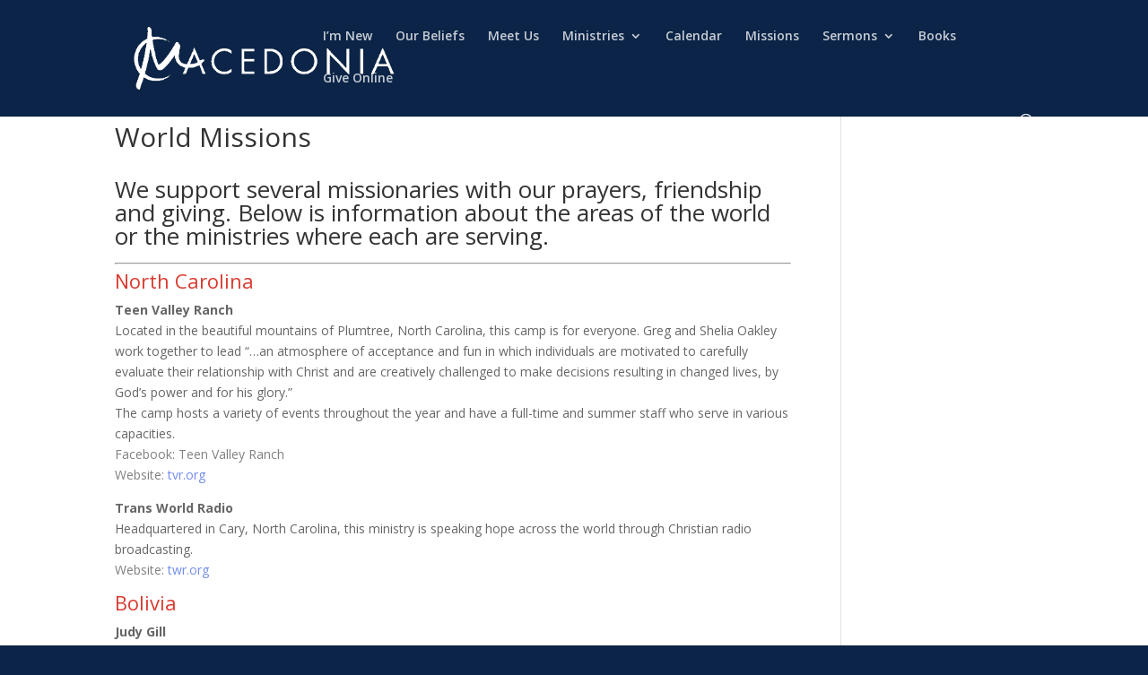

--- FILE ---
content_type: text/html; charset=UTF-8
request_url: https://macedonia-nc.com/world-missions/
body_size: 12529
content:
<!DOCTYPE html>
<html lang="en-US">
<head>
	<meta charset="UTF-8" />
<meta http-equiv="X-UA-Compatible" content="IE=edge">
	<link rel="pingback" href="https://macedonia-nc.com/xmlrpc.php" />

	<script type="text/javascript">
		document.documentElement.className = 'js';
	</script>
	
	<meta name='robots' content='index, follow, max-image-preview:large, max-snippet:-1, max-video-preview:-1' />

	<!-- This site is optimized with the Yoast SEO plugin v26.2 - https://yoast.com/wordpress/plugins/seo/ -->
	<title>World Missions -</title>
	<link rel="canonical" href="https://macedonia-nc.com/world-missions/" />
	<meta property="og:locale" content="en_US" />
	<meta property="og:type" content="article" />
	<meta property="og:title" content="World Missions -" />
	<meta property="og:description" content="We support several missionaries with our prayers, friendship and giving. Below is information about the areas of the world or the ministries where each are serving. North Carolina Teen Valley Ranch Located in the beautiful mountains of Plumtree, North Carolina, this camp is for everyone. Greg and Shelia Oakley work together to lead &#8220;&#8230;an atmosphere [&hellip;]" />
	<meta property="og:url" content="https://macedonia-nc.com/world-missions/" />
	<meta property="article:publisher" content="https://www.facebook.com/macedonia.church/" />
	<meta property="article:modified_time" content="2020-01-20T21:40:18+00:00" />
	<meta property="og:image" content="https://macedonia-nc.com/wp-content/uploads/2020/03/logo-feature.jpg" />
	<meta property="og:image:width" content="880" />
	<meta property="og:image:height" content="500" />
	<meta property="og:image:type" content="image/jpeg" />
	<meta name="twitter:card" content="summary_large_image" />
	<meta name="twitter:label1" content="Est. reading time" />
	<meta name="twitter:data1" content="3 minutes" />
	<script type="application/ld+json" class="yoast-schema-graph">{"@context":"https://schema.org","@graph":[{"@type":"WebPage","@id":"https://macedonia-nc.com/world-missions/","url":"https://macedonia-nc.com/world-missions/","name":"World Missions -","isPartOf":{"@id":"https://macedonia-nc.com/#website"},"datePublished":"2020-01-02T17:53:53+00:00","dateModified":"2020-01-20T21:40:18+00:00","breadcrumb":{"@id":"https://macedonia-nc.com/world-missions/#breadcrumb"},"inLanguage":"en-US","potentialAction":[{"@type":"ReadAction","target":["https://macedonia-nc.com/world-missions/"]}]},{"@type":"BreadcrumbList","@id":"https://macedonia-nc.com/world-missions/#breadcrumb","itemListElement":[{"@type":"ListItem","position":1,"name":"Home","item":"https://macedonia-nc.com/"},{"@type":"ListItem","position":2,"name":"World Missions"}]},{"@type":"WebSite","@id":"https://macedonia-nc.com/#website","url":"https://macedonia-nc.com/","name":"","description":"","publisher":{"@id":"https://macedonia-nc.com/#organization"},"potentialAction":[{"@type":"SearchAction","target":{"@type":"EntryPoint","urlTemplate":"https://macedonia-nc.com/?s={search_term_string}"},"query-input":{"@type":"PropertyValueSpecification","valueRequired":true,"valueName":"search_term_string"}}],"inLanguage":"en-US"},{"@type":"Organization","@id":"https://macedonia-nc.com/#organization","name":"Macedonia Baptist Church","url":"https://macedonia-nc.com/","logo":{"@type":"ImageObject","inLanguage":"en-US","@id":"https://macedonia-nc.com/#/schema/logo/image/","url":"https://macedonia-nc.com/wp-content/uploads/2020/03/logo-feature.jpg","contentUrl":"https://macedonia-nc.com/wp-content/uploads/2020/03/logo-feature.jpg","width":880,"height":500,"caption":"Macedonia Baptist Church"},"image":{"@id":"https://macedonia-nc.com/#/schema/logo/image/"},"sameAs":["https://www.facebook.com/macedonia.church/"]}]}</script>
	<!-- / Yoast SEO plugin. -->


<link rel='dns-prefetch' href='//static.esvmedia.org' />
<link rel='dns-prefetch' href='//www.googletagmanager.com' />
<link rel='dns-prefetch' href='//fonts.googleapis.com' />
<link rel='dns-prefetch' href='//use.fontawesome.com' />
<link rel="alternate" type="application/rss+xml" title=" &raquo; Feed" href="https://macedonia-nc.com/feed/" />
<link rel="alternate" type="application/rss+xml" title=" &raquo; Comments Feed" href="https://macedonia-nc.com/comments/feed/" />
<link rel="alternate" type="application/rss+xml" title=" &raquo; World Missions Comments Feed" href="https://macedonia-nc.com/world-missions/feed/" />
<link rel="alternate" title="oEmbed (JSON)" type="application/json+oembed" href="https://macedonia-nc.com/wp-json/oembed/1.0/embed?url=https%3A%2F%2Fmacedonia-nc.com%2Fworld-missions%2F" />
<link rel="alternate" title="oEmbed (XML)" type="text/xml+oembed" href="https://macedonia-nc.com/wp-json/oembed/1.0/embed?url=https%3A%2F%2Fmacedonia-nc.com%2Fworld-missions%2F&#038;format=xml" />
		<style>
			.lazyload,
			.lazyloading {
				max-width: 100%;
			}
		</style>
		<meta content="Divi v.4.2.1" name="generator"/><style id='wp-img-auto-sizes-contain-inline-css' type='text/css'>
img:is([sizes=auto i],[sizes^="auto," i]){contain-intrinsic-size:3000px 1500px}
/*# sourceURL=wp-img-auto-sizes-contain-inline-css */
</style>
<style id='wp-emoji-styles-inline-css' type='text/css'>

	img.wp-smiley, img.emoji {
		display: inline !important;
		border: none !important;
		box-shadow: none !important;
		height: 1em !important;
		width: 1em !important;
		margin: 0 0.07em !important;
		vertical-align: -0.1em !important;
		background: none !important;
		padding: 0 !important;
	}
/*# sourceURL=wp-emoji-styles-inline-css */
</style>
<link rel='stylesheet' id='wp-block-library-css' href='https://macedonia-nc.com/wp-includes/css/dist/block-library/style.min.css?ver=6.9' type='text/css' media='all' />
<style id='global-styles-inline-css' type='text/css'>
:root{--wp--preset--aspect-ratio--square: 1;--wp--preset--aspect-ratio--4-3: 4/3;--wp--preset--aspect-ratio--3-4: 3/4;--wp--preset--aspect-ratio--3-2: 3/2;--wp--preset--aspect-ratio--2-3: 2/3;--wp--preset--aspect-ratio--16-9: 16/9;--wp--preset--aspect-ratio--9-16: 9/16;--wp--preset--color--black: #000000;--wp--preset--color--cyan-bluish-gray: #abb8c3;--wp--preset--color--white: #ffffff;--wp--preset--color--pale-pink: #f78da7;--wp--preset--color--vivid-red: #cf2e2e;--wp--preset--color--luminous-vivid-orange: #ff6900;--wp--preset--color--luminous-vivid-amber: #fcb900;--wp--preset--color--light-green-cyan: #7bdcb5;--wp--preset--color--vivid-green-cyan: #00d084;--wp--preset--color--pale-cyan-blue: #8ed1fc;--wp--preset--color--vivid-cyan-blue: #0693e3;--wp--preset--color--vivid-purple: #9b51e0;--wp--preset--gradient--vivid-cyan-blue-to-vivid-purple: linear-gradient(135deg,rgb(6,147,227) 0%,rgb(155,81,224) 100%);--wp--preset--gradient--light-green-cyan-to-vivid-green-cyan: linear-gradient(135deg,rgb(122,220,180) 0%,rgb(0,208,130) 100%);--wp--preset--gradient--luminous-vivid-amber-to-luminous-vivid-orange: linear-gradient(135deg,rgb(252,185,0) 0%,rgb(255,105,0) 100%);--wp--preset--gradient--luminous-vivid-orange-to-vivid-red: linear-gradient(135deg,rgb(255,105,0) 0%,rgb(207,46,46) 100%);--wp--preset--gradient--very-light-gray-to-cyan-bluish-gray: linear-gradient(135deg,rgb(238,238,238) 0%,rgb(169,184,195) 100%);--wp--preset--gradient--cool-to-warm-spectrum: linear-gradient(135deg,rgb(74,234,220) 0%,rgb(151,120,209) 20%,rgb(207,42,186) 40%,rgb(238,44,130) 60%,rgb(251,105,98) 80%,rgb(254,248,76) 100%);--wp--preset--gradient--blush-light-purple: linear-gradient(135deg,rgb(255,206,236) 0%,rgb(152,150,240) 100%);--wp--preset--gradient--blush-bordeaux: linear-gradient(135deg,rgb(254,205,165) 0%,rgb(254,45,45) 50%,rgb(107,0,62) 100%);--wp--preset--gradient--luminous-dusk: linear-gradient(135deg,rgb(255,203,112) 0%,rgb(199,81,192) 50%,rgb(65,88,208) 100%);--wp--preset--gradient--pale-ocean: linear-gradient(135deg,rgb(255,245,203) 0%,rgb(182,227,212) 50%,rgb(51,167,181) 100%);--wp--preset--gradient--electric-grass: linear-gradient(135deg,rgb(202,248,128) 0%,rgb(113,206,126) 100%);--wp--preset--gradient--midnight: linear-gradient(135deg,rgb(2,3,129) 0%,rgb(40,116,252) 100%);--wp--preset--font-size--small: 13px;--wp--preset--font-size--medium: 20px;--wp--preset--font-size--large: 36px;--wp--preset--font-size--x-large: 42px;--wp--preset--spacing--20: 0.44rem;--wp--preset--spacing--30: 0.67rem;--wp--preset--spacing--40: 1rem;--wp--preset--spacing--50: 1.5rem;--wp--preset--spacing--60: 2.25rem;--wp--preset--spacing--70: 3.38rem;--wp--preset--spacing--80: 5.06rem;--wp--preset--shadow--natural: 6px 6px 9px rgba(0, 0, 0, 0.2);--wp--preset--shadow--deep: 12px 12px 50px rgba(0, 0, 0, 0.4);--wp--preset--shadow--sharp: 6px 6px 0px rgba(0, 0, 0, 0.2);--wp--preset--shadow--outlined: 6px 6px 0px -3px rgb(255, 255, 255), 6px 6px rgb(0, 0, 0);--wp--preset--shadow--crisp: 6px 6px 0px rgb(0, 0, 0);}:where(.is-layout-flex){gap: 0.5em;}:where(.is-layout-grid){gap: 0.5em;}body .is-layout-flex{display: flex;}.is-layout-flex{flex-wrap: wrap;align-items: center;}.is-layout-flex > :is(*, div){margin: 0;}body .is-layout-grid{display: grid;}.is-layout-grid > :is(*, div){margin: 0;}:where(.wp-block-columns.is-layout-flex){gap: 2em;}:where(.wp-block-columns.is-layout-grid){gap: 2em;}:where(.wp-block-post-template.is-layout-flex){gap: 1.25em;}:where(.wp-block-post-template.is-layout-grid){gap: 1.25em;}.has-black-color{color: var(--wp--preset--color--black) !important;}.has-cyan-bluish-gray-color{color: var(--wp--preset--color--cyan-bluish-gray) !important;}.has-white-color{color: var(--wp--preset--color--white) !important;}.has-pale-pink-color{color: var(--wp--preset--color--pale-pink) !important;}.has-vivid-red-color{color: var(--wp--preset--color--vivid-red) !important;}.has-luminous-vivid-orange-color{color: var(--wp--preset--color--luminous-vivid-orange) !important;}.has-luminous-vivid-amber-color{color: var(--wp--preset--color--luminous-vivid-amber) !important;}.has-light-green-cyan-color{color: var(--wp--preset--color--light-green-cyan) !important;}.has-vivid-green-cyan-color{color: var(--wp--preset--color--vivid-green-cyan) !important;}.has-pale-cyan-blue-color{color: var(--wp--preset--color--pale-cyan-blue) !important;}.has-vivid-cyan-blue-color{color: var(--wp--preset--color--vivid-cyan-blue) !important;}.has-vivid-purple-color{color: var(--wp--preset--color--vivid-purple) !important;}.has-black-background-color{background-color: var(--wp--preset--color--black) !important;}.has-cyan-bluish-gray-background-color{background-color: var(--wp--preset--color--cyan-bluish-gray) !important;}.has-white-background-color{background-color: var(--wp--preset--color--white) !important;}.has-pale-pink-background-color{background-color: var(--wp--preset--color--pale-pink) !important;}.has-vivid-red-background-color{background-color: var(--wp--preset--color--vivid-red) !important;}.has-luminous-vivid-orange-background-color{background-color: var(--wp--preset--color--luminous-vivid-orange) !important;}.has-luminous-vivid-amber-background-color{background-color: var(--wp--preset--color--luminous-vivid-amber) !important;}.has-light-green-cyan-background-color{background-color: var(--wp--preset--color--light-green-cyan) !important;}.has-vivid-green-cyan-background-color{background-color: var(--wp--preset--color--vivid-green-cyan) !important;}.has-pale-cyan-blue-background-color{background-color: var(--wp--preset--color--pale-cyan-blue) !important;}.has-vivid-cyan-blue-background-color{background-color: var(--wp--preset--color--vivid-cyan-blue) !important;}.has-vivid-purple-background-color{background-color: var(--wp--preset--color--vivid-purple) !important;}.has-black-border-color{border-color: var(--wp--preset--color--black) !important;}.has-cyan-bluish-gray-border-color{border-color: var(--wp--preset--color--cyan-bluish-gray) !important;}.has-white-border-color{border-color: var(--wp--preset--color--white) !important;}.has-pale-pink-border-color{border-color: var(--wp--preset--color--pale-pink) !important;}.has-vivid-red-border-color{border-color: var(--wp--preset--color--vivid-red) !important;}.has-luminous-vivid-orange-border-color{border-color: var(--wp--preset--color--luminous-vivid-orange) !important;}.has-luminous-vivid-amber-border-color{border-color: var(--wp--preset--color--luminous-vivid-amber) !important;}.has-light-green-cyan-border-color{border-color: var(--wp--preset--color--light-green-cyan) !important;}.has-vivid-green-cyan-border-color{border-color: var(--wp--preset--color--vivid-green-cyan) !important;}.has-pale-cyan-blue-border-color{border-color: var(--wp--preset--color--pale-cyan-blue) !important;}.has-vivid-cyan-blue-border-color{border-color: var(--wp--preset--color--vivid-cyan-blue) !important;}.has-vivid-purple-border-color{border-color: var(--wp--preset--color--vivid-purple) !important;}.has-vivid-cyan-blue-to-vivid-purple-gradient-background{background: var(--wp--preset--gradient--vivid-cyan-blue-to-vivid-purple) !important;}.has-light-green-cyan-to-vivid-green-cyan-gradient-background{background: var(--wp--preset--gradient--light-green-cyan-to-vivid-green-cyan) !important;}.has-luminous-vivid-amber-to-luminous-vivid-orange-gradient-background{background: var(--wp--preset--gradient--luminous-vivid-amber-to-luminous-vivid-orange) !important;}.has-luminous-vivid-orange-to-vivid-red-gradient-background{background: var(--wp--preset--gradient--luminous-vivid-orange-to-vivid-red) !important;}.has-very-light-gray-to-cyan-bluish-gray-gradient-background{background: var(--wp--preset--gradient--very-light-gray-to-cyan-bluish-gray) !important;}.has-cool-to-warm-spectrum-gradient-background{background: var(--wp--preset--gradient--cool-to-warm-spectrum) !important;}.has-blush-light-purple-gradient-background{background: var(--wp--preset--gradient--blush-light-purple) !important;}.has-blush-bordeaux-gradient-background{background: var(--wp--preset--gradient--blush-bordeaux) !important;}.has-luminous-dusk-gradient-background{background: var(--wp--preset--gradient--luminous-dusk) !important;}.has-pale-ocean-gradient-background{background: var(--wp--preset--gradient--pale-ocean) !important;}.has-electric-grass-gradient-background{background: var(--wp--preset--gradient--electric-grass) !important;}.has-midnight-gradient-background{background: var(--wp--preset--gradient--midnight) !important;}.has-small-font-size{font-size: var(--wp--preset--font-size--small) !important;}.has-medium-font-size{font-size: var(--wp--preset--font-size--medium) !important;}.has-large-font-size{font-size: var(--wp--preset--font-size--large) !important;}.has-x-large-font-size{font-size: var(--wp--preset--font-size--x-large) !important;}
/*# sourceURL=global-styles-inline-css */
</style>

<style id='classic-theme-styles-inline-css' type='text/css'>
/*! This file is auto-generated */
.wp-block-button__link{color:#fff;background-color:#32373c;border-radius:9999px;box-shadow:none;text-decoration:none;padding:calc(.667em + 2px) calc(1.333em + 2px);font-size:1.125em}.wp-block-file__button{background:#32373c;color:#fff;text-decoration:none}
/*# sourceURL=/wp-includes/css/classic-themes.min.css */
</style>
<style id='font-awesome-svg-styles-default-inline-css' type='text/css'>
.svg-inline--fa {
  display: inline-block;
  height: 1em;
  overflow: visible;
  vertical-align: -.125em;
}
/*# sourceURL=font-awesome-svg-styles-default-inline-css */
</style>
<link rel='stylesheet' id='font-awesome-svg-styles-css' href='https://macedonia-nc.com/wp-content/uploads/font-awesome/v6.7.2/css/svg-with-js.css' type='text/css' media='all' />
<style id='font-awesome-svg-styles-inline-css' type='text/css'>
   .wp-block-font-awesome-icon svg::before,
   .wp-rich-text-font-awesome-icon svg::before {content: unset;}
/*# sourceURL=font-awesome-svg-styles-inline-css */
</style>
<link rel='stylesheet' id='divi-fonts-css' href='https://fonts.googleapis.com/css?family=Open+Sans:300italic,400italic,600italic,700italic,800italic,400,300,600,700,800&#038;subset=latin,latin-ext' type='text/css' media='all' />
<link rel='stylesheet' id='divi-style-css' href='https://macedonia-nc.com/wp-content/themes/Divi/style.css?ver=4.2.1' type='text/css' media='all' />
<link rel='stylesheet' id='font-awesome-official-css' href='https://use.fontawesome.com/releases/v6.7.2/css/all.css' type='text/css' media='all' integrity="sha384-nRgPTkuX86pH8yjPJUAFuASXQSSl2/bBUiNV47vSYpKFxHJhbcrGnmlYpYJMeD7a" crossorigin="anonymous" />
<link rel='stylesheet' id='wpzoom-social-icons-socicon-css' href='https://macedonia-nc.com/wp-content/plugins/social-icons-widget-by-wpzoom/assets/css/wpzoom-socicon.css?ver=1753242791' type='text/css' media='all' />
<link rel='stylesheet' id='wpzoom-social-icons-genericons-css' href='https://macedonia-nc.com/wp-content/plugins/social-icons-widget-by-wpzoom/assets/css/genericons.css?ver=1753242791' type='text/css' media='all' />
<link rel='stylesheet' id='wpzoom-social-icons-academicons-css' href='https://macedonia-nc.com/wp-content/plugins/social-icons-widget-by-wpzoom/assets/css/academicons.min.css?ver=1753242791' type='text/css' media='all' />
<link rel='stylesheet' id='wpzoom-social-icons-font-awesome-3-css' href='https://macedonia-nc.com/wp-content/plugins/social-icons-widget-by-wpzoom/assets/css/font-awesome-3.min.css?ver=1753242791' type='text/css' media='all' />
<link rel='stylesheet' id='dashicons-css' href='https://macedonia-nc.com/wp-includes/css/dashicons.min.css?ver=6.9' type='text/css' media='all' />
<link rel='stylesheet' id='wpzoom-social-icons-styles-css' href='https://macedonia-nc.com/wp-content/plugins/social-icons-widget-by-wpzoom/assets/css/wpzoom-social-icons-styles.css?ver=1753242791' type='text/css' media='all' />
<link rel='preload' as='font'  id='wpzoom-social-icons-font-academicons-woff2-css' href='https://macedonia-nc.com/wp-content/plugins/social-icons-widget-by-wpzoom/assets/font/academicons.woff2?v=1.9.2'  type='font/woff2' crossorigin />
<link rel='preload' as='font'  id='wpzoom-social-icons-font-fontawesome-3-woff2-css' href='https://macedonia-nc.com/wp-content/plugins/social-icons-widget-by-wpzoom/assets/font/fontawesome-webfont.woff2?v=4.7.0'  type='font/woff2' crossorigin />
<link rel='preload' as='font'  id='wpzoom-social-icons-font-genericons-woff-css' href='https://macedonia-nc.com/wp-content/plugins/social-icons-widget-by-wpzoom/assets/font/Genericons.woff'  type='font/woff' crossorigin />
<link rel='preload' as='font'  id='wpzoom-social-icons-font-socicon-woff2-css' href='https://macedonia-nc.com/wp-content/plugins/social-icons-widget-by-wpzoom/assets/font/socicon.woff2?v=4.5.1'  type='font/woff2' crossorigin />
<link rel='stylesheet' id='font-awesome-official-v4shim-css' href='https://use.fontawesome.com/releases/v6.7.2/css/v4-shims.css' type='text/css' media='all' integrity="sha384-npPMK6zwqNmU3qyCCxEcWJkLBNYxEFM1nGgSoAWuCCXqVVz0cvwKEMfyTNkOxM2N" crossorigin="anonymous" />
<script type="text/javascript" src="https://macedonia-nc.com/wp-includes/js/jquery/jquery.min.js?ver=3.7.1" id="jquery-core-js"></script>
<script type="text/javascript" src="https://macedonia-nc.com/wp-includes/js/jquery/jquery-migrate.min.js?ver=3.4.1" id="jquery-migrate-js"></script>
<script type="text/javascript" id="et-core-api-spam-recaptcha-js-extra">
/* <![CDATA[ */
var et_core_api_spam_recaptcha = {"site_key":"","page_action":{"action":"worldmissions"}};
//# sourceURL=et-core-api-spam-recaptcha-js-extra
/* ]]> */
</script>
<script type="text/javascript" src="https://macedonia-nc.com/wp-content/themes/Divi/core/admin/js/recaptcha.js?ver=6.9" id="et-core-api-spam-recaptcha-js"></script>

<!-- Google tag (gtag.js) snippet added by Site Kit -->
<!-- Google Analytics snippet added by Site Kit -->
<script type="text/javascript" src="https://www.googletagmanager.com/gtag/js?id=GT-PBS3KLXS" id="google_gtagjs-js" async></script>
<script type="text/javascript" id="google_gtagjs-js-after">
/* <![CDATA[ */
window.dataLayer = window.dataLayer || [];function gtag(){dataLayer.push(arguments);}
gtag("set","linker",{"domains":["macedonia-nc.com"]});
gtag("js", new Date());
gtag("set", "developer_id.dZTNiMT", true);
gtag("config", "GT-PBS3KLXS");
 window._googlesitekit = window._googlesitekit || {}; window._googlesitekit.throttledEvents = []; window._googlesitekit.gtagEvent = (name, data) => { var key = JSON.stringify( { name, data } ); if ( !! window._googlesitekit.throttledEvents[ key ] ) { return; } window._googlesitekit.throttledEvents[ key ] = true; setTimeout( () => { delete window._googlesitekit.throttledEvents[ key ]; }, 5 ); gtag( "event", name, { ...data, event_source: "site-kit" } ); }; 
//# sourceURL=google_gtagjs-js-after
/* ]]> */
</script>
<link rel="https://api.w.org/" href="https://macedonia-nc.com/wp-json/" /><link rel="alternate" title="JSON" type="application/json" href="https://macedonia-nc.com/wp-json/wp/v2/pages/262109" /><link rel="EditURI" type="application/rsd+xml" title="RSD" href="https://macedonia-nc.com/xmlrpc.php?rsd" />
<meta name="generator" content="WordPress 6.9" />
<link rel='shortlink' href='https://macedonia-nc.com/?p=262109' />
<meta name="generator" content="Site Kit by Google 1.165.0" />		<script>
			document.documentElement.className = document.documentElement.className.replace('no-js', 'js');
		</script>
				<style>
			.no-js img.lazyload {
				display: none;
			}

			figure.wp-block-image img.lazyloading {
				min-width: 150px;
			}

			.lazyload,
			.lazyloading {
				--smush-placeholder-width: 100px;
				--smush-placeholder-aspect-ratio: 1/1;
				width: var(--smush-image-width, var(--smush-placeholder-width)) !important;
				aspect-ratio: var(--smush-image-aspect-ratio, var(--smush-placeholder-aspect-ratio)) !important;
			}

						.lazyload, .lazyloading {
				opacity: 0;
			}

			.lazyloaded {
				opacity: 1;
				transition: opacity 400ms;
				transition-delay: 0ms;
			}

					</style>
		<meta name="viewport" content="width=device-width, initial-scale=1.0, maximum-scale=1.0, user-scalable=0" /><link rel="shortcut icon" href="" /><style type="text/css" id="custom-background-css">
body.custom-background { background-color: #0b2447; }
</style>
	<script>
document.addEventListener('DOMContentLoaded', function () {
  document.querySelectorAll('.youtube-toggle-btn').forEach(function (btn) {
    btn.addEventListener('click', function () {
      const wrapper = this.closest('.et_pb_module').nextElementSibling;
      if (wrapper && wrapper.classList.contains('et_pb_text')) {
        const video = wrapper.querySelector('.custom-youtube-wrapper');
        if (video) {
          video.style.display = (video.style.display === 'none') ? 'block' : 'none';
        }
      }
    });
  });
});
</script>
<style id="et-divi-customizer-global-cached-inline-styles">.woocommerce #respond input#submit,.woocommerce-page #respond input#submit,.woocommerce #content input.button,.woocommerce-page #content input.button,.woocommerce-message,.woocommerce-error,.woocommerce-info{background:#708cef!important}#et_search_icon:hover,.mobile_menu_bar:before,.mobile_menu_bar:after,.et_toggle_slide_menu:after,.et-social-icon a:hover,.et_pb_sum,.et_pb_pricing li a,.et_pb_pricing_table_button,.et_overlay:before,.entry-summary p.price ins,.woocommerce div.product span.price,.woocommerce-page div.product span.price,.woocommerce #content div.product span.price,.woocommerce-page #content div.product span.price,.woocommerce div.product p.price,.woocommerce-page div.product p.price,.woocommerce #content div.product p.price,.woocommerce-page #content div.product p.price,.et_pb_member_social_links a:hover,.woocommerce .star-rating span:before,.woocommerce-page .star-rating span:before,.et_pb_widget li a:hover,.et_pb_filterable_portfolio .et_pb_portfolio_filters li a.active,.et_pb_filterable_portfolio .et_pb_portofolio_pagination ul li a.active,.et_pb_gallery .et_pb_gallery_pagination ul li a.active,.wp-pagenavi span.current,.wp-pagenavi a:hover,.nav-single a,.tagged_as a,.posted_in a{color:#708cef}.et_pb_contact_submit,.et_password_protected_form .et_submit_button,.et_pb_bg_layout_light .et_pb_newsletter_button,.comment-reply-link,.form-submit .et_pb_button,.et_pb_bg_layout_light .et_pb_promo_button,.et_pb_bg_layout_light .et_pb_more_button,.woocommerce a.button.alt,.woocommerce-page a.button.alt,.woocommerce button.button.alt,.woocommerce button.button.alt.disabled,.woocommerce-page button.button.alt,.woocommerce-page button.button.alt.disabled,.woocommerce input.button.alt,.woocommerce-page input.button.alt,.woocommerce #respond input#submit.alt,.woocommerce-page #respond input#submit.alt,.woocommerce #content input.button.alt,.woocommerce-page #content input.button.alt,.woocommerce a.button,.woocommerce-page a.button,.woocommerce button.button,.woocommerce-page button.button,.woocommerce input.button,.woocommerce-page input.button,.et_pb_contact p input[type="checkbox"]:checked+label i:before,.et_pb_bg_layout_light.et_pb_module.et_pb_button{color:#708cef}.footer-widget h4{color:#708cef}.et-search-form,.nav li ul,.et_mobile_menu,.footer-widget li:before,.et_pb_pricing li:before,blockquote{border-color:#708cef}.et_pb_counter_amount,.et_pb_featured_table .et_pb_pricing_heading,.et_quote_content,.et_link_content,.et_audio_content,.et_pb_post_slider.et_pb_bg_layout_dark,.et_slide_in_menu_container,.et_pb_contact p input[type="radio"]:checked+label i:before{background-color:#708cef}a{color:#708cef}#main-header,#main-header .nav li ul,.et-search-form,#main-header .et_mobile_menu{background-color:#0b2447}#top-header,#et-secondary-nav li ul{background-color:#00252d}.et_header_style_centered .mobile_nav .select_page,.et_header_style_split .mobile_nav .select_page,.et_nav_text_color_light #top-menu>li>a,.et_nav_text_color_dark #top-menu>li>a,#top-menu a,.et_mobile_menu li a,.et_nav_text_color_light .et_mobile_menu li a,.et_nav_text_color_dark .et_mobile_menu li a,#et_search_icon:before,.et_search_form_container input,span.et_close_search_field:after,#et-top-navigation .et-cart-info{color:rgba(255,255,255,0.77)}.et_search_form_container input::-moz-placeholder{color:rgba(255,255,255,0.77)}.et_search_form_container input::-webkit-input-placeholder{color:rgba(255,255,255,0.77)}.et_search_form_container input:-ms-input-placeholder{color:rgba(255,255,255,0.77)}#main-header .nav li ul a{color:rgba(255,255,255,0.7)}#top-menu li.current-menu-ancestor>a,#top-menu li.current-menu-item>a,.et_color_scheme_red #top-menu li.current-menu-ancestor>a,.et_color_scheme_red #top-menu li.current-menu-item>a,.et_color_scheme_pink #top-menu li.current-menu-ancestor>a,.et_color_scheme_pink #top-menu li.current-menu-item>a,.et_color_scheme_orange #top-menu li.current-menu-ancestor>a,.et_color_scheme_orange #top-menu li.current-menu-item>a,.et_color_scheme_green #top-menu li.current-menu-ancestor>a,.et_color_scheme_green #top-menu li.current-menu-item>a{color:#bc8d14}#main-footer{background-color:rgba(0,7,10,0.82)}#footer-widgets .footer-widget a,#footer-widgets .footer-widget li a,#footer-widgets .footer-widget li a:hover{color:#ffffff}.footer-widget{color:#ffffff}#main-footer .footer-widget h4{color:#00252d}.footer-widget li:before{border-color:#00252d}.footer-widget .et_pb_widget div,.footer-widget .et_pb_widget ul,.footer-widget .et_pb_widget ol,.footer-widget .et_pb_widget label{line-height:1.7em}.bottom-nav,.bottom-nav a,.bottom-nav li.current-menu-item a{color:rgba(255,255,255,0.66)}#et-footer-nav .bottom-nav li.current-menu-item a{color:rgba(255,255,255,0.66)}#footer-bottom{background-color:#3f424a}#footer-info,#footer-info a{color:rgba(255,255,255,0)}#footer-info{font-size:15px}body .et_pb_button,.woocommerce a.button.alt,.woocommerce-page a.button.alt,.woocommerce button.button.alt,.woocommerce button.button.alt.disabled,.woocommerce-page button.button.alt,.woocommerce-page button.button.alt.disabled,.woocommerce input.button.alt,.woocommerce-page input.button.alt,.woocommerce #respond input#submit.alt,.woocommerce-page #respond input#submit.alt,.woocommerce #content input.button.alt,.woocommerce-page #content input.button.alt,.woocommerce a.button,.woocommerce-page a.button,.woocommerce button.button,.woocommerce-page button.button,.woocommerce input.button,.woocommerce-page input.button,.woocommerce #respond input#submit,.woocommerce-page #respond input#submit,.woocommerce #content input.button,.woocommerce-page #content input.button,.woocommerce-message a.button.wc-forward{background-color:#00252d}body.et_pb_button_helper_class .et_pb_button,body.et_pb_button_helper_class .et_pb_module.et_pb_button,.woocommerce.et_pb_button_helper_class a.button.alt,.woocommerce-page.et_pb_button_helper_class a.button.alt,.woocommerce.et_pb_button_helper_class button.button.alt,.woocommerce.et_pb_button_helper_class button.button.alt.disabled,.woocommerce-page.et_pb_button_helper_class button.button.alt,.woocommerce-page.et_pb_button_helper_class button.button.alt.disabled,.woocommerce.et_pb_button_helper_class input.button.alt,.woocommerce-page.et_pb_button_helper_class input.button.alt,.woocommerce.et_pb_button_helper_class #respond input#submit.alt,.woocommerce-page.et_pb_button_helper_class #respond input#submit.alt,.woocommerce.et_pb_button_helper_class #content input.button.alt,.woocommerce-page.et_pb_button_helper_class #content input.button.alt,.woocommerce.et_pb_button_helper_class a.button,.woocommerce-page.et_pb_button_helper_class a.button,.woocommerce.et_pb_button_helper_class button.button,.woocommerce-page.et_pb_button_helper_class button.button,.woocommerce.et_pb_button_helper_class input.button,.woocommerce-page.et_pb_button_helper_class input.button,.woocommerce.et_pb_button_helper_class #respond input#submit,.woocommerce-page.et_pb_button_helper_class #respond input#submit,.woocommerce.et_pb_button_helper_class #content input.button,.woocommerce-page.et_pb_button_helper_class #content input.button{color:#ffffff}body .et_pb_button:hover,.woocommerce a.button.alt:hover,.woocommerce-page a.button.alt:hover,.woocommerce button.button.alt:hover,.woocommerce button.button.alt.disabled:hover,.woocommerce-page button.button.alt:hover,.woocommerce-page button.button.alt.disabled:hover,.woocommerce input.button.alt:hover,.woocommerce-page input.button.alt:hover,.woocommerce #respond input#submit.alt:hover,.woocommerce-page #respond input#submit.alt:hover,.woocommerce #content input.button.alt:hover,.woocommerce-page #content input.button.alt:hover,.woocommerce a.button:hover,.woocommerce-page a.button:hover,.woocommerce button.button:hover,.woocommerce-page button.button:hover,.woocommerce input.button:hover,.woocommerce-page input.button:hover,.woocommerce #respond input#submit:hover,.woocommerce-page #respond input#submit:hover,.woocommerce #content input.button:hover,.woocommerce-page #content input.button:hover{background:#008080!important;border-radius:0px}body #page-container .et_slide_in_menu_container{background:#2ea3f2}@media only screen and (min-width:981px){.et_header_style_centered.et_hide_primary_logo #main-header:not(.et-fixed-header) .logo_container,.et_header_style_centered.et_hide_fixed_logo #main-header.et-fixed-header .logo_container{height:11.88px}.et-fixed-header#top-header,.et-fixed-header#top-header #et-secondary-nav li ul{background-color:#708cef}.et-fixed-header #top-menu a,.et-fixed-header #et_search_icon:before,.et-fixed-header #et_top_search .et-search-form input,.et-fixed-header .et_search_form_container input,.et-fixed-header .et_close_search_field:after,.et-fixed-header #et-top-navigation .et-cart-info{color:rgba(255,255,255,0.6)!important}.et-fixed-header .et_search_form_container input::-moz-placeholder{color:rgba(255,255,255,0.6)!important}.et-fixed-header .et_search_form_container input::-webkit-input-placeholder{color:rgba(255,255,255,0.6)!important}.et-fixed-header .et_search_form_container input:-ms-input-placeholder{color:rgba(255,255,255,0.6)!important}.et-fixed-header #top-menu li.current-menu-ancestor>a,.et-fixed-header #top-menu li.current-menu-item>a{color:#bc8d14!important}}@media only screen and (min-width:1350px){.et_pb_row{padding:27px 0}.et_pb_section{padding:54px 0}.single.et_pb_pagebuilder_layout.et_full_width_page .et_post_meta_wrapper{padding-top:81px}.et_pb_fullwidth_section{padding:0}}@media only screen and (max-width:980px){.et_header_style_centered .mobile_nav .select_page,.et_header_style_split .mobile_nav .select_page,.et_mobile_menu li a,.mobile_menu_bar:before,.et_nav_text_color_light #top-menu>li>a,.et_nav_text_color_dark #top-menu>li>a,#top-menu a,.et_mobile_menu li a,#et_search_icon:before,#et_top_search .et-search-form input,.et_search_form_container input,#et-top-navigation .et-cart-info{color:#eeeeee}.et_close_search_field:after{color:#eeeeee!important}.et_search_form_container input::-moz-placeholder{color:#eeeeee}.et_search_form_container input::-webkit-input-placeholder{color:#eeeeee}.et_search_form_container input:-ms-input-placeholder{color:#eeeeee}.et_pb_section{padding:0px 0}.et_pb_section.et_pb_fullwidth_section{padding:0}}#main-footer{position:fixed;width:100%;bottom:0}.single .et_pb_post{margin-bottom:0;padding-bottom:0}#left-area{padding-bottom:0!important}</style></head>
<body class="wp-singular page-template-default page page-id-262109 custom-background wp-theme-Divi et-tb-has-template et-tb-has-footer et_pb_button_helper_class et_fixed_nav et_show_nav et_primary_nav_dropdown_animation_fade et_secondary_nav_dropdown_animation_fade et_header_style_left et_cover_background et_pb_gutter osx et_pb_gutters3 et_right_sidebar et_divi_theme et-db et_minified_js et_minified_css">
	<div id="page-container">
<div id="et-boc" class="et-boc">
			
		

	<header id="main-header" data-height-onload="66">
		<div class="container clearfix et_menu_container">
					<div class="logo_container">
				<span class="logo_helper"></span>
				<a href="https://macedonia-nc.com/">
					<img src="https://macedonia-nc.com/wp-content/uploads/2025/01/Home-Logo_White.png" alt="" id="logo" data-height-percentage="54" />
				</a>
			</div>
					<div id="et-top-navigation" data-height="66" data-fixed-height="40">
									<nav id="top-menu-nav">
					<ul id="top-menu" class="nav"><li class="menu-item menu-item-type-post_type menu-item-object-page menu-item-126"><a href="https://macedonia-nc.com/macblog/">I’m New</a></li>
<li class="menu-item menu-item-type-post_type menu-item-object-page menu-item-300295"><a href="https://macedonia-nc.com/our-mission-2/">Our Beliefs</a></li>
<li class="menu-item menu-item-type-post_type menu-item-object-page menu-item-303169"><a href="https://macedonia-nc.com/meet-us/">Meet Us</a></li>
<li class="menu-item menu-item-type-post_type menu-item-object-page menu-item-has-children menu-item-123"><a href="https://macedonia-nc.com/ministries/">Ministries</a>
<ul class="sub-menu">
	<li class="menu-item menu-item-type-post_type menu-item-object-page menu-item-301"><a href="https://macedonia-nc.com/adults/">Adults</a></li>
	<li class="menu-item menu-item-type-post_type menu-item-object-page menu-item-119"><a href="https://macedonia-nc.com/ministries/children/">Children</a></li>
	<li class="menu-item menu-item-type-post_type menu-item-object-page menu-item-125"><a href="https://macedonia-nc.com/ministries/youth/">Youth</a></li>
	<li class="menu-item menu-item-type-post_type menu-item-object-page menu-item-21538"><a href="https://macedonia-nc.com/ministries/service/">Service Opportunities</a></li>
</ul>
</li>
<li class="menu-item menu-item-type-post_type menu-item-object-page menu-item-304015"><a href="https://macedonia-nc.com/events/">Calendar</a></li>
<li class="menu-item menu-item-type-post_type menu-item-object-page menu-item-299957"><a href="https://macedonia-nc.com/mission/">Missions</a></li>
<li class="menu-item menu-item-type-post_type menu-item-object-page menu-item-has-children menu-item-299043"><a href="https://macedonia-nc.com/messages/">Sermons</a>
<ul class="sub-menu">
	<li class="menu-item menu-item-type-post_type menu-item-object-page menu-item-303233"><a href="https://macedonia-nc.com/messages/sermons-2025/">2025</a></li>
	<li class="menu-item menu-item-type-post_type menu-item-object-page menu-item-302759"><a href="https://macedonia-nc.com/sermons-2024/">2024</a></li>
	<li class="menu-item menu-item-type-post_type menu-item-object-page menu-item-302338"><a href="https://macedonia-nc.com/sermons-2023/">2023</a></li>
	<li class="menu-item menu-item-type-post_type menu-item-object-page menu-item-302333"><a href="https://macedonia-nc.com/sermons-2022/">2022</a></li>
	<li class="menu-item menu-item-type-post_type menu-item-object-page menu-item-301962"><a href="https://macedonia-nc.com/sermons-2021/">2021</a></li>
	<li class="menu-item menu-item-type-post_type menu-item-object-page menu-item-301289"><a href="https://macedonia-nc.com/sermons-2020/">2020</a></li>
	<li class="menu-item menu-item-type-post_type menu-item-object-page menu-item-300439"><a href="https://macedonia-nc.com/sermons-2019/">2019</a></li>
	<li class="menu-item menu-item-type-post_type menu-item-object-page menu-item-300713"><a href="https://macedonia-nc.com/sermons-2018/">2018</a></li>
	<li class="menu-item menu-item-type-post_type menu-item-object-page menu-item-300624"><a href="https://macedonia-nc.com/wed-night-devotions/">Wed Night Devotions</a></li>
</ul>
</li>
<li class="menu-item menu-item-type-post_type menu-item-object-page menu-item-256887"><a href="https://macedonia-nc.com/recommended-reading/">Books</a></li>
<li class="menu-item menu-item-type-post_type menu-item-object-page menu-item-300469"><a href="https://macedonia-nc.com/give-online/">Give Online</a></li>
</ul>					</nav>
				
				
				
								<div id="et_top_search">
					<span id="et_search_icon"></span>
				</div>
				
				<div id="et_mobile_nav_menu">
				<div class="mobile_nav closed">
					<span class="select_page">Select Page</span>
					<span class="mobile_menu_bar mobile_menu_bar_toggle"></span>
				</div>
			</div>			</div> <!-- #et-top-navigation -->
		</div> <!-- .container -->
		<div class="et_search_outer">
			<div class="container et_search_form_container">
				<form role="search" method="get" class="et-search-form" action="https://macedonia-nc.com/">
				<input type="search" class="et-search-field" placeholder="Search &hellip;" value="" name="s" title="Search for:" />				</form>
				<span class="et_close_search_field"></span>
			</div>
		</div>
	</header> <!-- #main-header -->
<div id="et-main-area">
	
<div id="main-content">


	<div class="container">
		<div id="content-area" class="clearfix">
			<div id="left-area">


			
				<article id="post-262109" class="post-262109 page type-page status-publish hentry">

				
					<h1 class="entry-title main_title">World Missions</h1>
				
				
					<div class="entry-content">
					<h2>We support several missionaries with our prayers, friendship and giving. Below is information about the areas of the world or the ministries where each are serving.</h2>
<hr />
<h3><span style="color: #da3a2f;">North Carolina</span></h3>
<p><strong>Teen Valley Ranch<br />
</strong>Located in the beautiful mountains of Plumtree, North Carolina, this camp is for everyone. Greg and Shelia Oakley work together to lead &#8220;&#8230;an atmosphere of acceptance and fun in which individuals are motivated to carefully evaluate their relationship with Christ and are creatively challenged to make decisions resulting in changed lives, by God’s power and for his glory.”<br />
The camp hosts a variety of events throughout the year and have a full-time and summer staff who serve in various capacities.<br />
<span style="color: #808080;"><a style="color: #808080;" href="https://www.facebook.com/teenvalleyranch/?fref=ts">Facebook: Teen Valley Ranch</a><br />
Website: <a href="http://tvr.org">tvr.org</a></span></p>
<p><strong>Trans World Radio<br />
</strong>Headquartered in Cary, North Carolina, this ministry is speaking hope across the world through Christian radio broadcasting.<br />
<span style="color: #808080;">Website: <a href="http://twr.org">twr.org</a></span></p>
<h3><span style="color: #da3a2f;">Bolivia</span></h3>
<p><strong>Judy Gill<br />
</strong>Judy serves many unreached people groups in Bolivia. She presents foundational Bible teaching and works with people groups to disciple them. She uses the native language to teach and minister and strives to cultivate mature churches where all can be nurtured and discipled according to scripture.<strong><br />
</strong>Website: <a href="http://www.ethnos360.org">Ethnos360</a></p>
<h3><span style="color: #da3a2f;">Brazil</span></h3>
<p><strong>Joel and Melissa Johnson<br />
</strong>Wordless Ministries operates domestic and foreign mission trips providing teens and adults the opportunity to participate in the work of the “Great Commission” by sharing their faith in Jesus Christ both at home and abroad. The conduit to deliver these opportunities can be evangelistic outreach, church construction and/or through sports and camp ministry outreach.<br />
Wordless Ministries exists to provide teens and adults the opportunity to share their faith in Jesus Christ and to grow in their daily walk with Him. Wordless Gospel Products are available to present a clear explanation of the depravity of man and the provision of complete salvation through Jesus Christ alone.<strong><br />
</strong>Website: <a href="http://wordlessministries.blogspot.com/p/information-of-upcoming-trips.html">Wordless Ministries</a></p>
<h3><span style="color: #da3a2f;">Chosen People Ministries (South America)<br />
</span></h3>
<p><strong>Stephen Arnold<br />
</strong>Stephen seeks to share the gospel with Jewish backpackers throughout South America. His God-given vision is to open a hostel where backpackers can stay and hear the gospel message. He uses hiking as an opportunity to build a relationship with these Jewish travelers and share the message of salvation.<br />
Website: <a href="http://www.chosenpeople.com/main/index.php">Chosen People Ministries</a></p>
<h3><strong><span style="color: #da3a2f;">Nepal</span><br />
</strong></h3>
<p><strong>Macedonia Baptist Church of Nepal<br />
</strong>Located in Dhulikhel, Nepal, this church fellowship is made up of local believers who desire to serve the Lord with their lives.<br />
<span style="color: #808080;"><a style="color: #808080;" href="https://www.facebook.com/Macedonia-Baptist-Church-Nepal-135678179813365/" target="_blank" rel="noopener noreferrer">Facebook: Macedonia of Nepal<br />
</a><a style="color: #808080;" href="https://nepalmission.wordpress.com/2015/12/19/newsletter-2015-nepal-bible-training-center/" target="_blank" rel="noopener noreferrer">Blog: Macedonia of Nepal</a></span></p>
<h3><span style="color: #da3a2f;">US Military<br />
</span></h3>
<p><strong>Chris and Megan Underhill<br />
</strong>Chris is serving our US military as an Army Chaplain, sharing the love of God with those who are serving our country.</p>
<h3><span style="color: #da3a2f;">New Foundations International</span></h3>
<p>By partnering with indigenous key leaders to establish biblical churches that are self‐sustaining and reproducing among all people groups, this ministry strives to see all people groups worshiping God. Their church planting manual has been translated into over 27 languages and is key in assisting native leaders in building up their own churches within their communities. Their strategy for discipleship and training is to develop a ministry that is dependent on the authority and sufficiency of Scripture; not dependent on man or money.<br />
Website: <a href="http://www.newfoundationsinternational.org/">New Foundations International</a></p>
<h3><span style="color: #da3a2f;">International Mission Board<br />
</span></h3>
<p>IMB partners with churches to empower limitless missionary teams who are evangelizing, discipling, planting and multiplying healthy churches, and training leaders among unreached people and places for the glory of God.<br />
Website: <a href="http://www.imb.org/">International Mission Board</a></p>
<hr />
<p><em>Note: Limited information is available above because of the sensitive nature of where some missionaries are serving.</em></p>
					</div> <!-- .entry-content -->

				
				</article> <!-- .et_pb_post -->

			

			</div> <!-- #left-area -->

					</div> <!-- #content-area -->
	</div> <!-- .container -->


</div> <!-- #main-content -->

	<footer class="et-l et-l--footer">
			<div class="et_builder_inner_content et_pb_gutters3"><div class="et_pb_section et_pb_section_1_tb_footer et_pb_with_background et_section_regular" >
				
				
				
				
					<div class="et_pb_row et_pb_row_0_tb_footer">
				<div class="et_pb_column et_pb_column_4_4 et_pb_column_0_tb_footer  et_pb_css_mix_blend_mode_passthrough et-last-child">
				
				
				<div class="et_pb_module et_pb_text et_pb_text_0_tb_footer  et_pb_text_align_center et_pb_bg_layout_dark">
				
				
				<div class="et_pb_text_inner"><p> </p>
<p style="text-align: center;">Macedonia Baptist Church   /   10481 NC 42 West, Holly Springs, N.C. 27540   /   (919) 567-3460</p>
<p> </p></div>
			</div> <!-- .et_pb_text --><div class="et_pb_button_module_wrapper et_pb_button_0_tb_footer_wrapper et_pb_button_alignment_center et_pb_module ">
				<a class="et_pb_button et_pb_button_0_tb_footer et_pb_bg_layout_dark" href="http://macedonia-nc.com/?page_id=29%20#directions" target="_blank">Directions</a>
			</div>
			</div> <!-- .et_pb_column -->
				
				
			</div> <!-- .et_pb_row -->
				
				
			</div> <!-- .et_pb_section -->		</div><!-- .et_builder_inner_content -->
	</footer><!-- .et-l -->
	    </div> <!-- #et-main-area -->

			
		</div><!-- #et-boc -->
		</div> <!-- #page-container -->

			<script type="speculationrules">
{"prefetch":[{"source":"document","where":{"and":[{"href_matches":"/*"},{"not":{"href_matches":["/wp-*.php","/wp-admin/*","/wp-content/uploads/*","/wp-content/*","/wp-content/plugins/*","/wp-content/themes/Divi/*","/*\\?(.+)"]}},{"not":{"selector_matches":"a[rel~=\"nofollow\"]"}},{"not":{"selector_matches":".no-prefetch, .no-prefetch a"}}]},"eagerness":"conservative"}]}
</script>
<script type="text/javascript" src="https://static.esvmedia.org/crossref/crossref.min.js?ver=6.9" id="esv-crossreference-tool-js"></script>
<script type="text/javascript" src="https://macedonia-nc.com/wp-includes/js/comment-reply.min.js?ver=6.9" id="comment-reply-js" async="async" data-wp-strategy="async" fetchpriority="low"></script>
<script type="text/javascript" id="divi-custom-script-js-extra">
/* <![CDATA[ */
var DIVI = {"item_count":"%d Item","items_count":"%d Items"};
var et_shortcodes_strings = {"previous":"Previous","next":"Next"};
var et_pb_custom = {"ajaxurl":"https://macedonia-nc.com/wp-admin/admin-ajax.php","images_uri":"https://macedonia-nc.com/wp-content/themes/Divi/images","builder_images_uri":"https://macedonia-nc.com/wp-content/themes/Divi/includes/builder/images","et_frontend_nonce":"9d33732a18","subscription_failed":"Please, check the fields below to make sure you entered the correct information.","et_ab_log_nonce":"9be8487eaf","fill_message":"Please, fill in the following fields:","contact_error_message":"Please, fix the following errors:","invalid":"Invalid email","captcha":"Captcha","prev":"Prev","previous":"Previous","next":"Next","wrong_captcha":"You entered the wrong number in captcha.","ignore_waypoints":"no","is_divi_theme_used":"1","widget_search_selector":".widget_search","ab_tests":[],"is_ab_testing_active":"","page_id":"262109","unique_test_id":"","ab_bounce_rate":"5","is_cache_plugin_active":"no","is_shortcode_tracking":"","tinymce_uri":""}; var et_frontend_scripts = {"builderCssContainerPrefix":"#et-boc","builderCssLayoutPrefix":"#et-boc .et-l"};
var et_pb_box_shadow_elements = [];
//# sourceURL=divi-custom-script-js-extra
/* ]]> */
</script>
<script type="text/javascript" src="https://macedonia-nc.com/wp-content/themes/Divi/js/custom.min.js?ver=4.2.1" id="divi-custom-script-js"></script>
<script type="text/javascript" src="https://macedonia-nc.com/wp-content/plugins/social-icons-widget-by-wpzoom/assets/js/social-icons-widget-frontend.js?ver=1753242791" id="zoom-social-icons-widget-frontend-js"></script>
<script type="text/javascript" src="https://macedonia-nc.com/wp-content/themes/Divi/core/admin/js/common.js?ver=4.2.1" id="et-core-common-js"></script>
<script type="text/javascript" id="smush-lazy-load-js-before">
/* <![CDATA[ */
var smushLazyLoadOptions = {"autoResizingEnabled":false,"autoResizeOptions":{"precision":5,"skipAutoWidth":true}};
//# sourceURL=smush-lazy-load-js-before
/* ]]> */
</script>
<script type="text/javascript" src="https://macedonia-nc.com/wp-content/plugins/wp-smushit/app/assets/js/smush-lazy-load.min.js?ver=3.22.1" id="smush-lazy-load-js"></script>
<script type="text/javascript" id="smush-lazy-load-js-after">
/* <![CDATA[ */
function rw() { Waypoint.refreshAll(); } window.addEventListener( 'lazybeforeunveil', rw, false); window.addEventListener( 'lazyloaded', rw, false);
//# sourceURL=smush-lazy-load-js-after
/* ]]> */
</script>
<script id="wp-emoji-settings" type="application/json">
{"baseUrl":"https://s.w.org/images/core/emoji/17.0.2/72x72/","ext":".png","svgUrl":"https://s.w.org/images/core/emoji/17.0.2/svg/","svgExt":".svg","source":{"concatemoji":"https://macedonia-nc.com/wp-includes/js/wp-emoji-release.min.js?ver=6.9"}}
</script>
<script type="module">
/* <![CDATA[ */
/*! This file is auto-generated */
const a=JSON.parse(document.getElementById("wp-emoji-settings").textContent),o=(window._wpemojiSettings=a,"wpEmojiSettingsSupports"),s=["flag","emoji"];function i(e){try{var t={supportTests:e,timestamp:(new Date).valueOf()};sessionStorage.setItem(o,JSON.stringify(t))}catch(e){}}function c(e,t,n){e.clearRect(0,0,e.canvas.width,e.canvas.height),e.fillText(t,0,0);t=new Uint32Array(e.getImageData(0,0,e.canvas.width,e.canvas.height).data);e.clearRect(0,0,e.canvas.width,e.canvas.height),e.fillText(n,0,0);const a=new Uint32Array(e.getImageData(0,0,e.canvas.width,e.canvas.height).data);return t.every((e,t)=>e===a[t])}function p(e,t){e.clearRect(0,0,e.canvas.width,e.canvas.height),e.fillText(t,0,0);var n=e.getImageData(16,16,1,1);for(let e=0;e<n.data.length;e++)if(0!==n.data[e])return!1;return!0}function u(e,t,n,a){switch(t){case"flag":return n(e,"\ud83c\udff3\ufe0f\u200d\u26a7\ufe0f","\ud83c\udff3\ufe0f\u200b\u26a7\ufe0f")?!1:!n(e,"\ud83c\udde8\ud83c\uddf6","\ud83c\udde8\u200b\ud83c\uddf6")&&!n(e,"\ud83c\udff4\udb40\udc67\udb40\udc62\udb40\udc65\udb40\udc6e\udb40\udc67\udb40\udc7f","\ud83c\udff4\u200b\udb40\udc67\u200b\udb40\udc62\u200b\udb40\udc65\u200b\udb40\udc6e\u200b\udb40\udc67\u200b\udb40\udc7f");case"emoji":return!a(e,"\ud83e\u1fac8")}return!1}function f(e,t,n,a){let r;const o=(r="undefined"!=typeof WorkerGlobalScope&&self instanceof WorkerGlobalScope?new OffscreenCanvas(300,150):document.createElement("canvas")).getContext("2d",{willReadFrequently:!0}),s=(o.textBaseline="top",o.font="600 32px Arial",{});return e.forEach(e=>{s[e]=t(o,e,n,a)}),s}function r(e){var t=document.createElement("script");t.src=e,t.defer=!0,document.head.appendChild(t)}a.supports={everything:!0,everythingExceptFlag:!0},new Promise(t=>{let n=function(){try{var e=JSON.parse(sessionStorage.getItem(o));if("object"==typeof e&&"number"==typeof e.timestamp&&(new Date).valueOf()<e.timestamp+604800&&"object"==typeof e.supportTests)return e.supportTests}catch(e){}return null}();if(!n){if("undefined"!=typeof Worker&&"undefined"!=typeof OffscreenCanvas&&"undefined"!=typeof URL&&URL.createObjectURL&&"undefined"!=typeof Blob)try{var e="postMessage("+f.toString()+"("+[JSON.stringify(s),u.toString(),c.toString(),p.toString()].join(",")+"));",a=new Blob([e],{type:"text/javascript"});const r=new Worker(URL.createObjectURL(a),{name:"wpTestEmojiSupports"});return void(r.onmessage=e=>{i(n=e.data),r.terminate(),t(n)})}catch(e){}i(n=f(s,u,c,p))}t(n)}).then(e=>{for(const n in e)a.supports[n]=e[n],a.supports.everything=a.supports.everything&&a.supports[n],"flag"!==n&&(a.supports.everythingExceptFlag=a.supports.everythingExceptFlag&&a.supports[n]);var t;a.supports.everythingExceptFlag=a.supports.everythingExceptFlag&&!a.supports.flag,a.supports.everything||((t=a.source||{}).concatemoji?r(t.concatemoji):t.wpemoji&&t.twemoji&&(r(t.twemoji),r(t.wpemoji)))});
//# sourceURL=https://macedonia-nc.com/wp-includes/js/wp-emoji-loader.min.js
/* ]]> */
</script>
<style id="et-builder-module-design-tb-303919-262109-cached-inline-styles">.et_pb_section_0_tb_footer{min-height:50px;overflow-x:visible;overflow-y:visible}.et_pb_section_1_tb_footer{min-height:50px;overflow-x:visible;overflow-y:visible}.et_pb_section_0_tb_footer.et_pb_section{padding-top:2px;padding-bottom:6px;margin-bottom:2px}.et_pb_section_1_tb_footer.et_pb_section{padding-top:2px;padding-bottom:6px;margin-bottom:2px;background-color:#BC8D14!important}.et_pb_text_0_tb_footer p{line-height:1.2em}.et_pb_text_0_tb_footer{font-size:16px;line-height:1.2em}.et_pb_button_0_tb_footer_wrapper{margin-top:-45px!important}body #page-container .et_pb_section .et_pb_button_0_tb_footer{border-width:1px!important;border-color:#ffffff;font-size:12px;background-color:#284977}body #page-container .et_pb_section .et_pb_button_0_tb_footer:hover{border-radius:3px;letter-spacing:0px;background-image:initial!important;background-color:#008080!important}body #page-container .et_pb_section .et_pb_button_0_tb_footer:after{font-size:1.6em;color:#ffffff}body.et_button_custom_icon #page-container .et_pb_button_0_tb_footer:after{font-size:12px}.et_pb_button_0_tb_footer,.et_pb_button_0_tb_footer:after{transition:all 300ms ease 0ms}.et_pb_row_0_tb_footer.et_pb_row{padding-top:0px!important;padding-bottom:0px!important;margin-top:-30px!important;margin-right:auto!important;margin-bottom:0px!important;margin-left:321px!important;margin-left:auto!important;margin-right:auto!important;padding-top:0px;padding-bottom:0px}@media only screen and (max-width:980px){.et_pb_section_0_tb_footer.et_pb_section{padding-top:55px;padding-bottom:0px}.et_pb_section_1_tb_footer.et_pb_section{padding-top:55px;padding-bottom:0px}.et_pb_text_0_tb_footer{font-size:22px}body #page-container .et_pb_section .et_pb_button_0_tb_footer:after{display:inline-block;opacity:0}body #page-container .et_pb_section .et_pb_button_0_tb_footer:hover:after{opacity:1}}@media only screen and (max-width:767px){.et_pb_section_0_tb_footer.et_pb_section{padding-top:25px;padding-bottom:0px}.et_pb_section_1_tb_footer.et_pb_section{padding-top:25px;padding-bottom:0px}.et_pb_text_0_tb_footer{font-size:15px}body #page-container .et_pb_section .et_pb_button_0_tb_footer:after{display:inline-block;opacity:0}body #page-container .et_pb_section .et_pb_button_0_tb_footer:hover:after{opacity:1}}</style>		
	</body>
</html>
